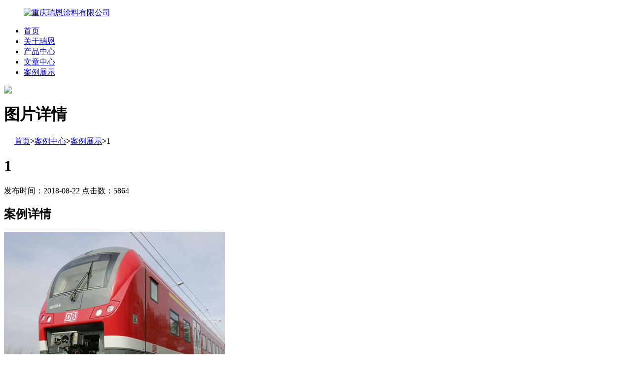

--- FILE ---
content_type: text/html; charset=utf-8
request_url: http://cqryan.com/case.php?id=1
body_size: 1385
content:
<!DOCTYPE html PUBLIC "-//W3C//DTD XHTML 1.0 Transitional//EN" "http://www.w3.org/TR/xhtml1/DTD/xhtml1-transitional.dtd">
<html xmlns="http://www.w3.org/1999/xhtml">
<head>
<meta http-equiv="Content-Type" content="text/html; charset=utf-8" />
<meta name="keywords" content="" />
<meta name="description" content="" />
<meta name="generator" content="DouPHP v1.3" />
<title>1 | 案例展示 | 案例中心 | 重庆瑞恩涂料有限公司 </title>
<link href="http://www.cqryan.com/theme/default/style.css" rel="stylesheet" type="text/css" />
<link href="http://www.cqryan.com/theme/default/case.css" rel="stylesheet" type="text/css" />
<script type="text/javascript" src="http://www.cqryan.com/theme/default/images/jquery.min.js"></script>
<script type="text/javascript" src="http://www.cqryan.com/theme/default/images/global.js"></script>

<link href="http://www.cqryan.com/theme/default/images/a.css" rel="stylesheet" type="text/css">
<link href="http://www.cqryan.com/theme/default/images/page_impt_Home.css" rel="stylesheet" type="text/css">
<link href="http://www.cqryan.com/theme/default/page.css" rel="stylesheet" type="text/css">

</head>
<body>
 <div id="header">

  <ul class="logo">
   <a href="http://cqryan.com/"><img src="http://www.cqryan.com/theme/default/images/logo.jpg" alt="重庆瑞恩涂料有限公司" title="重庆瑞恩涂料有限公司" /></a>
  </ul>
 
  <div id="mainNav">
 <ul class="">
  <li><a href="http://cqryan.com/" class="first">首页</a></li>
   
  <li><a href="http://cqryan.com/page.php?id=1">关于瑞恩</a> 
 
  </li>
   
  <li><a href="http://cqryan.com/product_category.php">产品中心</a> 
 
  </li>
   
  <li><a href="http://cqryan.com/article_category.php">文章中心</a> 
 
  </li>
   
  <li class="cur"><a href="http://cqryan.com/case_category.php?id=1">案例展示</a> 
 
  </li>
    <div class="clear"></div>
 </ul>
</div>
               
                
  <div class="clear"></div>
</div>

  <div class="main100">
 <img src="http://www.cqryan.com/theme/default/images/head.jpg" height="250" />
 </div>
 <div class="mainwrap mb">
 
  <div id="pageIn">
  
   <div class="pagetitle"> <h1>图片详情</h1><div class="urHere"><img src="http://www.cqryan.com/theme/default/images/home.jpg" width="13" height="14" align="absmiddle" />&nbsp;&nbsp;<a href="http://cqryan.com/">首页</a><b>></b><a href=http://cqryan.com/case_category.php>案例中心</a><b>></b><a href=http://cqryan.com/case_category.php?id=1>案例展示</a><b>></b>1</div></div>
   <div id="case">
    <h1>1</h1>
    <div class="info">发布时间：2018-08-22 点击数：5864</div>
     
    <h2>案例详情</h2>
    <div class="content"> 
    <img src="http://cqryan.com/images/case/1_1534869011314154.jpg">
     
    </div>
    <div class="lift"> <span>上一篇：<a href="http://cqryan.com/case.php?id=2">2</a></span>      </div>
   </div>
  </div>
   <div id="pageLeft"> <div class="treeBox">
 <h3>图片分类</h3>
 <ul>
    <li class="cur"><a href="http://cqryan.com/case_category.php?id=1">案例展示</a></li>
      <li><a href="http://cqryan.com/case_category.php?id=2">园区风采</a></li>
      <li><a href="http://cqryan.com/case_category.php?id=3">设备展示</a></li>
     </ul>
</div> </div>
  <div class="clear"></div>
 </div>

 
 <div  class="footerbg">
 
     Copyright @ 2018&nbsp;&nbsp; &nbsp;</span><a href="http://www.cqryan.gov.cn/" target="_blank">重庆瑞恩涂料有限公司</a>&nbsp; &nbsp;地址：重庆市江津区德感工业园&nbsp;&nbsp;电话：023-47388818&nbsp;&nbsp; 传真：023-47388818&nbsp; &nbsp;&nbsp;
   
  </div>
  
 
</body>
</html>